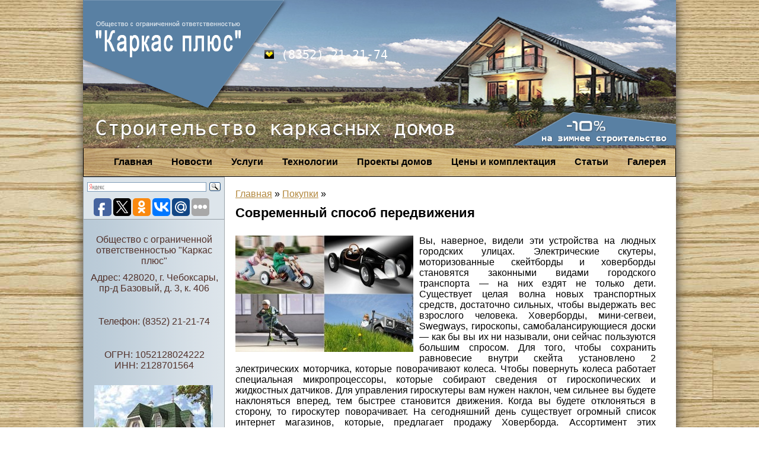

--- FILE ---
content_type: text/html; charset=UTF-8
request_url: http://karkas-plus.com/sovremennyj-sposob-peredvizheniya/
body_size: 8432
content:
<!DOCTYPE html>
<html xml:lang="ru-ru" lang="ru-ru" dir="ltr" style="margin-top:0px!important;" >
<head>
    <link rel="stylesheet" href="http://karkas-plus.com/ie7.css"   type="text/css" />
    <link rel="stylesheet" href="http://karkas-plus.com/ie8.css"   type="text/css" />
    <link rel="stylesheet" href="http://karkas-plus.com/reset.css"   type="text/css" />
    <link rel="stylesheet" href="http://karkas-plus.com/assets/themes/2karkas/style.css"   type="text/css" />
    <!--[if IE 8]><link rel="stylesheet" type="text/css" href="ie8.css"   /><![endif]-->
    <!--[if IE 7]><link rel="stylesheet" type="text/css" href="ie7-1.css"   /><![endif]-->
     
     
     

    <!--link rel="stylesheet" href="anythingslider.css"   type="text/css" /-->
    <link rel="icon" type="image/png" href="http://karkas-plus.com/assets/themes/2karkas/favicon.png" > 


       
  <meta http-equiv="content-type" content="text/html; charset=utf-8" />
   
<title>Современный способ передвижения | ООО &quot;Каркас плюс&quot;: строительство каркасных домов</title>
<meta name="description" lang="ru" content="Строительство каркасных домов под ключ в короткие сроки и с гарантией." />
<meta name="keywords" content="каркасные дома строительство" /> 
  <link rel="stylesheet" href="http://karkas-plus.com/jcemediabox.css-version=114.css"  type="text/css" />
  <link rel="stylesheet" href="http://karkas-plus.com/style.css-version=114.css"  type="text/css" />
   
   
   
   
   
<meta name="description" content="Вы, наверное, видели эти устройства на людных городских улицах. Электрические скутеры, моторизованные скейтборды и ховерборды становятся законными видами горо" />
<meta name="keywords" content="Покупки" />
<link rel="canonical" href="http://karkas-plus.com/sovremennyj-sposob-peredvizheniya/" />
<link rel='stylesheet' id='yarppWidgetCss-css'  href='http://karkas-plus.com/assets/modules/yet-another-related-posts-plugin/style/widget.css' type='text/css' media='all' />
	<style type="text/css">.recentcomments a{display:inline !important;padding:0 !important;margin:0 !important;}</style>
</head>
<body>

    <div id="wrap">
        <div id="head">
            <img src="http://karkas-plus.com/logo.png"   id="logo" alt="logo">
            <img src="http://karkas-plus.com/main-img.jpg"   id="main-img" alt="logo">
            <div id="phones">
                		<div class="moduletable">
					

<div class="custom"  >
	<p><img alt="phone-logo-velcom" src="http://karkas-plus.com/phone-logo-velcom.gif"   width="16" height="15" /> (8352) 21-21-74</p>
<p>   </p>
<p>&nbsp;</p></div>
		</div>
	
            </div>
            <div id="slogan">
                		<div class="moduletable">
					

<div class="custom"  >
	<p>Строительство каркасных домов</p>
</div>
		</div>
	
            </div>
<div id="sale">
                		<div class="moduletable">
					

<div class="custom"  >
	<p><a href="http://karkas-plus.com/aktsii.htm"  ><img src="http://karkas-plus.com/sale.png"   width="276" height="63" alt="sale" /></a></p></div>
		</div>
	
            </div>
        </div>

        <div id="menu">
            		<div class="moduletable_menu">
					
<ul class="menu">

<li class="item-110"><a href="http://karkas-plus.com/galereya.htm"   >Галерея</a></li>
<li class="item-111"><a href="http://karkas-plus.com/category/stati/"   >Статьи</a></li>
<li class="item-114"><a href="http://karkas-plus.com/komplektatsiya-doma.htm"   >Цены  и комплектация</a></li>
<li class="item-115"><a href="http://karkas-plus.com/proekty-domov.htm"   >Проекты домов</a></li>
<li class="item-101"><a href="http://karkas-plus.com/tehnologii.htm"   >Технологии</a></li>
<li class="item-113"><a href="http://karkas-plus.com/uslugi.htm"   >Услуги</a></li>
<li class="item-109"><a href="http://karkas-plus.com/category/novosti/"   >Новости</a></li>
<li class="item-112"><a href="http://karkas-plus.com"   >Главная</a></li></ul>
		</div>
	
        </div>        
        
 
 <div id="left">
            <div id="projects">
                		<div class="moduletable_project">
					

<div class="custom_project"  >
	<div class="projects-header">
	<div class="ya-site-form ya-site-form_inited_no" onclick="return {'action':'http://yandex.ru/sitesearch','arrow':false,'bg':'#DDE5EB','fontsize':12,'fg':'#000000','language':'ru','logo':'rb','publicname':'Поиск по karkas-plus.com','suggest':true,'target':'_blank','tld':'ru','type':3,'usebigdictionary':true,'searchid':2144894,'webopt':false,'websearch':false,'input_fg':'#000000','input_bg':'#ffffff','input_fontStyle':'normal','input_fontWeight':'normal','input_placeholder':null,'input_placeholderColor':'#000000','input_borderColor':'#7f9db9'}"><form action="http://yandex.ru/sitesearch" method="get" target="_blank"><input type="hidden" name="searchid" value="2144894"/><input type="hidden" name="l10n" value="ru"/><input type="hidden" name="reqenc" value=""/><input type="text" name="text" value=""/><input type="submit" value="Найти"/></form></div>
<script type="text/javascript">(function(w,d,c){var s=d.createElement('script'),h=d.getElementsByTagName('script')[0],e=d.documentElement;if((' '+e.className+' ').indexOf(' ya-page_js_yes ')===-1){e.className+=' ya-page_js_yes';}s.type='text/javascript';s.async=true;s.charset='utf-8';s.src=(d.location.protocol==='https:'?'https:':'http:')+'//site.yandex.net/v2.0/js/all.js';h.parentNode.insertBefore(s,h);(w[c]||(w[c]=[])).push(function(){Ya.Site.Form.init()})})(window,document,'yandex_site_callbacks');</script>

 <div>
<script type="text/javascript">(function(w,doc) {
if (!w.__utlWdgt ) {
    w.__utlWdgt = true;
    var d = doc, s = d.createElement('script'), g = 'getElementsByTagName';
    s.type = 'text/javascript'; s.charset='UTF-8'; s.async = true;
    s.src = ('https:' == w.location.protocol ? 'https' : 'http')  + '://w.uptolike.com/widgets/v1/uptolike.js';
    var h=d[g]('body')[0];
    h.appendChild(s);
}})(window,document);
</script>
<div data-background-alpha="0.0" data-orientation="horizontal" data-text-color="000000" data-share-shape="round-rectangle" data-buttons-color="ff9300" data-sn-ids="fb.tw.ok.vk.gp.mr." data-counter-background-color="ffffff" data-share-counter-size="11" data-share-size="30" data-background-color="ededed" data-share-counter-type="common" data-pid="1257339" data-counter-background-alpha="1.0" data-share-style="1" data-mode="share" data-following-enable="false" data-like-text-enable="false" data-selection-enable="true" data-icon-color="ffffff" class="uptolike-buttons" ></div>
</div>
</div>
<noindex>                     <div id="footer-phone">
                		<div class="moduletable">
					

<div class="custom"  >
	<p>Общество с ограниченной ответственностью "Каркас плюс"</p>
<p>Адрес: 428020, г. Чебоксары, пр-д Базовый, д. 3, к. 406</p>
<p>&nbsp;</p>
<p>Телефон: (8352) 21-21-74</p><p>&nbsp;</p><p>ОГРН: 1052128024222<br/>ИНН: 2128701564 </p></div>
		</div></div>
</noindex><div class="anythingSlider">
<ul>
<!--<li>
<div class="project-block quoteSlide"><img src="http://karkas-plus.com/11.jpg"   alt="11" width="200" height="150" /><br/><br/>
 
</div>
</li>
<li>
<div class="project-block quoteSlide"><img src="http://karkas-plus.com/12.jpg"   alt="12" width="200" height="150" /><br/><br/>
 
</div>
</li>
<li>
<div class="project-block quoteSlide"><img src="http://karkas-plus.com/13.jpg"   alt="13" width="200" height="150" /><br/><br/>
 
</div>
</li> -->
<li>
<div class="project-block quoteSlide"><img class='aligncenter' src='/assets/cache/thumb/97d141e97_200x150.jpg' alt='' width='200' height='150' />
<br/><br/>


</div>
</li>
</ul>

</div>
<p>&nbsp;</p>
<p>&nbsp;</p>
<p>&nbsp;</p></div>
		</div>
	
            </div>
            <div id="footer-phone">


<div class="head_2" style="text-align:left" >Что нового</div>
<div class="underline_none" style="margin-bottom:10px;">
 <img style="clear:both;" src='/assets/cache/thumb/cdb4f1bce_200x140.jpg' alt="Как выбирать авиабилеты с умом" />   
 <a href="http://karkas-plus.com/kak-vybirat-aviabilety-s-umom/">Как выбирать авиабилеты с умом</a>
</div>
 <div class="underline_none" style="margin-bottom:10px;">
 <img style="clear:both;" src='/assets/cache/thumb/e9b070367_200x140.jpg' alt="Как выбрать идеальный вендинговый кофейный аппарат для вашего бизнеса?" />   
 <a href="http://karkas-plus.com/kak-vybrat-idealnyj-vendingovyj-kofejnyj-apparat-dlya-vashego-biznesa/">Как выбрать идеальный вендинговый кофейный аппарат для вашего бизнеса?</a>
</div>
 <div class="underline_none" style="margin-bottom:10px;">
 <img style="clear:both;" src='/assets/cache/thumb/6027d0d93_200x140.jpg' alt="Пульсоксиметр — верный спутник в заботе о вашем здоровье" />   
 <a href="http://karkas-plus.com/pulsoksimetr-vernyj-sputnik-v-zabote-o-vashem-zdorove/">Пульсоксиметр — верный спутник в заботе о вашем здоровье</a>
</div>
 <div class="underline_none" style="margin-bottom:10px;">
 <img style="clear:both;" src='/assets/cache/thumb/620a7d27c_200x140.jpg' alt="На что обратить внимание при покупке щебня" />   
 <a href="http://karkas-plus.com/na-chto-obratit-vnimanie-pri-pokupke-shhebnya/">На что обратить внимание при покупке щебня</a>
</div>
 <div class="underline_none" style="margin-bottom:10px;">
 <img style="clear:both;" src='/assets/cache/thumb/4266ee1c8_200x140.jpg' alt="Купить недвижимость за биткоины: выгодные возможности на Кипре" />   
 <a href="http://karkas-plus.com/kupit-nedvizhimost-za-bitkoiny-vygodnye-vozmozhnosti-na-kipre/">Купить недвижимость за биткоины: выгодные возможности на Кипре</a>
</div>
 

		
	<div class="newsArticle">
			
			<div class="head_2">О разном</div>
				<div class="boxAside">
						<div class="informer">
		</div>
	  
				</div> 
		</div>
            </div>
            <div class="clear"></div>
        </div>
        
        
        <div id="middle">
            <div id="content">
                
<div id="system-message-container"></div>
                <div class="item-page"> 
<div class="bchead headLine styleBlue"><span>
<!-- Breadcrumb NavXT 5.2.0 -->
<span typeof="v:Breadcrumb"><a rel="v:url" property="v:title" title="Перейти к ООО &quot;Каркас плюс&quot;: строительство каркасных домов." href="http://karkas-plus.com" class="home">Главная</a></span> &raquo; <span typeof="v:Breadcrumb"><a rel="v:url" property="v:title" title="Перейти к рубрике Покупки" href="http://karkas-plus.com/category/pokupki/" class="taxonomy category">Покупки</a></span> &raquo; <span typeof="v:Breadcrumb"><span property="v:title"></span></span></span></div>
<H1>Современный способ передвижения</H1>







<p><p style="color: #000000;"><a href="http://karkas-plus.com/assets/files/2018/12/kids-vehicles-1.jpg"><img class="alignleft size-medium wp-image-2951" src="http://karkas-plus.com/assets/files/2018/12/kids-vehicles-1-300x196.jpg" alt="Современный способ передвижения" width="300" height="196" title="Современный способ передвижения" /></a>Вы, наверное, видели эти устройства на людных городских улицах. Электрические скутеры, моторизованные скейтборды и ховерборды становятся законными видами городского транспорта &#8212; на них ездят не только дети. Существует целая волна новых транспортных средств, достаточно сильных, чтобы выдержать вес взрослого человека. Ховерборды, мини-сегвеи, Swegways, гироскопы, самобалансирующиеся доски &#8212; как бы вы их ни называли, они сейчас пользуются большим спросом. Для того, чтобы сохранить равновесие внутри скейта установлено 2 электрических моторчика, которые поворачивают колеса. Чтобы повернуть колеса работает специальная микропроцессоры, которые собирают сведения от гироскопических и жидкостных датчиков. Для управления гироскутеры вам нужен наклон, чем сильнее вы будете наклоняться вперед, тем быстрее становится движения. Когда вы будете отклоняться в сторону, то гироскутер поворачивает. На сегодняшний день существует огромный список интернет магазинов, которые, предлагает продажу Ховерборда. Ассортимент этих устройствах одинаков, но вам нужно выбирать крупные магазины для того, чтобы вам предоставили качественные запасные части и гарантию. В нынешнее время гироскутеры очень доступные практически так же как мобильные телефоны. Ассортимент <a title="советую посмотреть здесь" href="https://hoverboard.com.ua/">советую посмотреть здесь</a>, вы найдете от самых дешевых гиробордов до самых дорогих.</p>
<p style="color: #000000;"> Данная конструкция, которая получилась, идет простая в освоении и хорошо если, человек имеет хорошую координацию, то ему не составит труда привыкнуть к скейтам на 2 колесах. Пользоваться гироскутером может кто угодно. Но из-за того, что у детей есть некая особенность вестибулярного аппарата им проще освоить управление, но также и для взрослых путь на гироскутер не запрещен. Есть даже несколько моделей, которые идут начального уровня, они рассчитаны на вес ездока до 120 килограмм. Если вы имеете опыт катания на скейте, то вам будет намного проще, чем тому, кто никогда не имел подобного опыта катания на лыжах или борде. Но также и опытным и менее опытным ездокам не стоит пренебрегать средствами защиты.</p>
<p style="color: #000000;"> Есть ли у вас небольшой бюджет и вы хотите купить недорогой гироскутер, то вам стоит обратить внимание на диаметр колес. Для комфортной езды на неровных поверхностях вам стоит приобрести ховеборд с колесами побольше, но если вы или ваш ребенок будет ездить в помещение, то в принципе вам достаточно будет колес диаметром около 17 см. Для езды на улице подойдут колеса в диаметре 20 см. Если выбудете постоянно ездить по городу, то вам стоит покупать колеса наибольшего размера в диаметре 25 см.  Зарядка на сегодняшние гироскутеры. могут продержаться 15 20 км. Это будет зависеть от того, каков вес ездока и какой тип поверхности. Заряжать аппарат вы можете от сети с помощью устройства, которое напоминает зарядку для ноутбука. Не стоит полностью разряжать батарею гироскутера и не стоит держать его подключенным к сети больше 3 часов.</p>
<div class='yarpp-related'>
<div align="right">30.12.2018</div>
<div class="rel_h3">Похожие материалы:</div>
<ul class="relatedposts">
<div class="underline_none" style="float:left;">
<img src="/assets/cache/thumb/5d4313703_150x110.jpg" class="alignleft" alt="Матрацы: основные виды" />
<a href="http://karkas-plus.com/matracy-osnovnye-vidy/" rel="bookmark" title="Матрацы: основные виды">Матрацы: основные виды</a>
<div style="margin-bottom:7px;"></div>
Из-за того, что человек спит на неудобной постели, может возникнуть очень много проблем. Правда, большинство думает, что главное – это удобная ...<!-- (6.2)-->
<br style="clear: both" />
</li>
<div class="underline_none" style="float:left;">
<img src="/assets/cache/thumb/3eeb6bdb6_150x110.jpg" class="alignleft" alt="Квартира или дом: что же выбрать?" />
<a href="http://karkas-plus.com/kvartira-ili-dom-chto-zhe-vybrat/" rel="bookmark" title="Квартира или дом: что же выбрать?">Квартира или дом: что же выбрать?</a>
<div style="margin-bottom:7px;"></div>
Следует отметить, что еще 20 лет назад жить в высотной новостройке в густонаселенном районе столицы было очень модным и даже престижно. Очень мало ...<!-- (5.2)-->
<br style="clear: both" />
</li>
<div class="underline_none" style="float:left;">
<img src="/assets/cache/thumb/2b8e86587_150x110.jpg" class="alignleft" alt="Чугунная ванна &#8212; открытие Петра Великого" />
<a href="http://karkas-plus.com/chugunnaya-vanna-otkrytie-petra-velikogo/" rel="bookmark" title="Чугунная ванна &#8212; открытие Петра Великого">Чугунная ванна &#8212; открытие Петра Великого</a>
<div style="margin-bottom:7px;"></div>
Чугунные ванны всегда пользовались большой популярностью у ценителей комфорта. Они по праву занимают почетное место на рынке сантехники. Ванны из ...<!-- (4.3)-->
<br style="clear: both" />
</li>
<div class="underline_none" style="float:left;">
<img src="/assets/cache/thumb/e6a39019d_150x110.jpg" class="alignleft" alt="Что следует учитывать выбирая люстру" />
<a href="http://karkas-plus.com/chto-sleduet-uchityvat-vybiraya-lyustru/" rel="bookmark" title="Что следует учитывать выбирая люстру">Что следует учитывать выбирая люстру</a>
<div style="margin-bottom:7px;"></div>
Люстра – это неотъемлемый атрибут каждого интерьера. Она способна выполнять самые разные задачи: украсить интерьер, подчеркнуть его стиль, подарить ...<!-- (3.8)-->
<br style="clear: both" />
</li>
<div class="underline_none" style="float:left;">
<img src="/assets/cache/thumb/3dc59022c_150x110.jpg" class="alignleft" alt="Виды прицелов и их покупка" />
<a href="http://karkas-plus.com/vidy-pricelov-i-ix-pokupka/" rel="bookmark" title="Виды прицелов и их покупка">Виды прицелов и их покупка</a>
<div style="margin-bottom:7px;"></div>
Если есть желание выбирать оптический прицел, то предварительно нужно анализировать не просто условия для охоты, но и дополнительно основные ...<!-- (3.6)-->
<br style="clear: both" />
</li>
</ul>
</div>
</p>

							
          
   </div>

                <div class="clear"></div>
            </div>
            <div class="clear"></div>
        </div>
<div class="clear"></div>
        <div id="footer">
            		<div class="moduletable">
					

<div class="custom"  >
<div id="nmin">		<p style="margin: 0px; padding: 0px; color: #000000; font-family: Tahoma; font-size: medium; line-height: normal; text-align:left;margin-left:85px;">
    ©  ООО "Каркас плюс" 2025. Все права защищены.
<br><a style="font-size:12px;"href="http://karkas-plus.com/kontakty.htm">Контакты</a>
	<a style="font-size:12px;"href="http://karkas-plus.com/aktsii.htm">Новости и акции</a> </div>
	<!--footer submenu-->          
        
 <br />

  
<!--end footer submenu-->
<div id="Live">	<!--LiveInternet counter--><script type="text/javascript"><!--
document.write("<a href='http://www.liveinternet.ru/click' "+
"target=_blank><img src='//counter.yadro.ru/hit?t22.1;r"+
escape(document.referrer)+((typeof(screen)=="undefined")?"":
";s"+screen.width+"*"+screen.height+"*"+(screen.colorDepth?
screen.colorDepth:screen.pixelDepth))+";u"+escape(document.URL)+
";"+Math.random()+
"' alt='' title='LiveInternet: показано число просмотров за 24"+
" часа, посетителей за 24 часа и за сегодня' "+
"border='0' width='88' height='31'><\/a>")
//--></script><!--/LiveInternet-->
<!-- Yandex.Metrika informer -->
<a href="http://metrika.yandex.ru/stat/?id=24821189&from=informer"
target="_blank" rel="nofollow"><img src="//bs.yandex.ru/informer/24821189/3_1_FFFFFFFF_EFEFEFFF_0_pageviews"
style="width:88px; height:31px; border:0;" alt="Яндекс.Метрика" title="Яндекс.Метрика: данные за сегодня (просмотры, визиты и уникальные посетители)" onclick="try{Ya.Metrika.informer({i:this,id:24821189,lang:'ru'});return false}catch(e){}"/></a>
<!-- /Yandex.Metrika informer -->

<!-- Yandex.Metrika counter -->
<script type="text/javascript">
(function (d, w, c) {
(w[c] = w[c] || []).push(function() {
try {
w.yaCounter24821189 = new Ya.Metrika({id:24821189,
clickmap:true,
trackLinks:true,
accurateTrackBounce:true});
} catch(e) { }
});

var n = d.getElementsByTagName("script")[0],
s = d.createElement("script"),
f = function () { n.parentNode.insertBefore(s, n); };
s.type = "text/javascript";
s.async = true;
s.src = (d.location.protocol == "https:" ? "https:" : "http:") + "//mc.yandex.ru/metrika/watch.js";

if (w.opera == "[object Opera]") {
d.addEventListener("DOMContentLoaded", f, false);
} else { f(); }
})(document, window, "yandex_metrika_callbacks");
</script>
<noscript><div><img src="//mc.yandex.ru/watch/24821189" style="position:absolute; left:-9999px;" alt="" /></div></noscript>
<!-- /Yandex.Metrika counter -->
</div>
 </div>
		</div>
	<ul class="mavr-ul"><li><a href="/category/raznoe/" class="mainlevel">Разное</a>
<ul class="mavr-hidden">
	<li class="cat-item cat-item-11013"><a href="http://karkas-plus.com/category/aktualno/" title="Просмотреть все записи в рубрике &laquo;Актуально&raquo;">Актуально</a>
</li>
	<li class="cat-item cat-item-10992"><a href="http://karkas-plus.com/category/zdorovie/" title="Просмотреть все записи в рубрике &laquo;Здоровье&raquo;">Здоровье</a>
</li>
	<li class="cat-item cat-item-11004"><a href="http://karkas-plus.com/category/kultura/" title="Просмотреть все записи в рубрике &laquo;Культура&raquo;">Культура</a>
</li>
	<li class="cat-item cat-item-11006"><a href="http://karkas-plus.com/category/obshhestvo/" title="Просмотреть все записи в рубрике &laquo;Общество&raquo;">Общество</a>
</li>
	<li class="cat-item cat-item-10995"><a href="http://karkas-plus.com/category/pokupki/" title="Просмотреть все записи в рубрике &laquo;Покупки&raquo;">Покупки</a>
</li>
	<li class="cat-item cat-item-10993"><a href="http://karkas-plus.com/category/semiya/" title="Просмотреть все записи в рубрике &laquo;Семья&raquo;">Семья</a>
</li>
	<li class="cat-item cat-item-10997"><a href="http://karkas-plus.com/category/stroitelstvo/" title="Просмотреть все записи в рубрике &laquo;Строительство&raquo;">Строительство</a>
</li>
	<li class="cat-item cat-item-10991"><a href="http://karkas-plus.com/category/texnika/" title="Просмотреть все записи в рубрике &laquo;Техника&raquo;">Техника</a>
</li>
	<li class="cat-item cat-item-10998"><a href="http://karkas-plus.com/category/uslugi/" title="Просмотреть все записи в рубрике &laquo;Услуги&raquo;">Услуги</a>
</li>
	<li class="cat-item cat-item-10994"><a href="http://karkas-plus.com/category/uyut/" title="Просмотреть все записи в рубрике &laquo;Уют&raquo;">Уют</a>
</li>
	<li class="cat-item cat-item-11005"><a href="http://karkas-plus.com/category/xobbi/" title="Просмотреть все записи в рубрике &laquo;Хобби&raquo;">Хобби</a>
</li>
	<li class="cat-item cat-item-11009"><a href="http://karkas-plus.com/category/ekonomika/" title="Просмотреть все записи в рубрике &laquo;Экономика&raquo;">Экономика</a>
</li>
</ul>
</li>
</ul>
        </div>
        <div class="clear"></div>
    </div>
 
</body>

</html>
<!-- Dynamic page generated in 0.345 seconds. -->
<!-- Cached page generated by WP-Super-Cache on 2025-12-03 08:49:30 -->

<!-- super cache -->

--- FILE ---
content_type: text/css
request_url: http://karkas-plus.com/assets/themes/2karkas/style.css
body_size: 2580
content:
body {
	font-family:  Arial, Helvetica, sans-serif;
	background: url("http://karkas-plus.com/main-bg.jpg")/*tpa=http://karkas-stroy.by/templates/karkas/images/main-bg.jpg*/  top right fixed;
}
a{
color: rgb(178, 135, 60);
}
p{
	padding: 5px 0 5px 0;}
.clear {clear: both;}
	#wrap {
		width: 1000px;
		margin: 0 auto;
		background: #fff;
border: 0px solid #ffffff;
border-radius: 10px;
		-webkit-box-shadow: 0px 0px 20px rgba(50, 50, 50, 1);
		-moz-box-shadow:    0px 0px 20px rgba(50, 50, 50, 1);
		box-shadow:         0px 0px 20px rgba(50, 50, 50, 1);
	}
		#head {position: relative;}
			#logo {
				position: absolute;
				top: 0;
				left: 0;
			}
			#main-img {
				/*margin: 53px 0 0 0;*/
				height: 250px;
				width: 100%;
				
				}
			#phones {
				position: absolute;
				top: 75px;
				left: 306px;
				font: 400 20px/25px Consolas,'Lucida Console','Bitstream VeraSans Mono','DejaVu Sans Mono',monospace;
				color:#fff;
			}
			#slogan {
				position: absolute;
				top: 75%;
				bottom: 0;
				left: 20px;
				font: 400 35px/40px Consolas,'Lucida Console','Bitstream VeraSans Mono','DejaVu Sans Mono',monospace;
				color:#fff;
				text-shadow: 0 1px 0 rgba(0, 0, 0, 0.66);
			}
#sale {
				/*background: url(../images/sale.png) no-repeat 0 0;*/
				position: absolute;
				bottom: 0;
				right: 0;
			}

		#menu {
			background: url("http://karkas-plus.com/menu-bg.png")/*tpa=http://karkas-stroy.by/templates/karkas/images/menu/menu-bg.png*/ no-repeat 0 0;
			height: 48px;
			border-right: 1px solid black;
			border-left: 1px solid black;
		}	
			#menu li {float: right;}
			#menu li a {
				display: block;
				padding: 14px 16px;
				font: 400 20px/25px;
				color:#000;
				
				font-family:Arial, Helvetica, sans-serif;
				font-weight:bold;
				text-decoration: none;
			}
			#menu li.active a {
				/*padding: 12px 8px;*/
				font: 400 20px/25px; 
				color:#fff;
				font-family:Arial, Helvetica, sans-serif;
				font-weight:bold;
			}

		#left {
			float: left;
			width: 240px;
			background: url("http://karkas-plus.com/left-bg.png")/*tpa=http://karkas-stroy.by/templates/karkas/images/left-bg.png*/ repeat-y 0 0;
			/*padding: 0 0 0 19px;*/
			padding: 0 0 20px 0;
			border-bottom: 1px solid #a1a7ab; 
		}
		/*#left #projects .custom_project img {padding: 0 19px;}*/
			#projects .projects-header {
				width: 237px;
				height: 70px;
				background: #DDE5EB;
				border: 1px solid #97a0a7;
				font: 400 20px/20px Consolas,'Lucida Console','Bitstream VeraSans Mono','DejaVu Sans Mono',monospace;
				color:#52322b;
				text-align: center;
				margin: 0 0 10px 0;
			}
			#projects h3 {
				/*color:#52322b;
				margin: 40px 0 10px -30px;
				font: 400 20px/20px Consolas,'Lucida Console','Bitstream VeraSans Mono','DejaVu Sans Mono',monospace;
				text-align: center;
				background: #dde5eb;
				display: block;
				width: 220px;
				height: 70px;*/
				padding: 40px 0 0 0;
			}
			.project-block {position: relative; padding: 0 19px; padding-top: 19px;}
			.project-text {
				background: url("http://karkas-plus.com/project-text-bg.png")/*tpa=http://karkas-stroy.by/templates/karkas/images/projects/project-text-bg.png*/ no-repeat 0 0;
				width: 189px;
				height: 21px;
				position: absolute;
				bottom: 4px;
				left: 23px;
				text-align: center;
				font: 400 16px/20px Consolas,'Lucida Console','Bitstream VeraSans Mono','DejaVu Sans Mono',monospace;
				border: 1px solid #8b8d87;
			}
			#footer-phone {
				padding: 10px 10px 0px; 
				color: #52322b;
				font: 400 16px/20px;
				font-family: Arial, Helvetica, sans-serif;
				text-align: center;
			}
		
		#middle {
			float: left;
			width: 732px;
			margin: 20px 10px 0 17px;
			text-align: justify;
		}
		#middle, #left {
			/*display: inline-block;*/
		}

		.anythingSlider {
			/*height: 590px;*/
			height: 75px;
		}

#footer {
padding:20px 0;
margin:20px 0;
}
.alignleft{
	
   	float:left;

	padding-right: 10px;
	padding-bottom: 10px;
  	}
.alignright {
   		 float:right;
	padding-left: 10px;
	padding-bottom: 1px;
   	}
margin-left:5px;}
.alignnone{float:left;
margin-right:5px;}

.mrst ul li{
	list-style-type:none;
	display:inline;
}
.mrst ul li a{
	text-decoration:underline;
}

.item-page h1{
font-size: 22px;
font-weight:bold;
margin: 10px 0 10px 0;
}
.item-page h2{
font-size: 20px;
font-weight:bold;
margin: 10px 0 10px 0;
}
.item-page h3{
font-size: 18px;
font-weight:bold;
margin: 10px 0 10px 0;
}

.kamimg{
	float: left;
	margin-right: 15px;
	margin-bottom: 10px;
	}
        a.zag{
		    font-family: 'Times New Roman', Times, serif; /* Гарнитура текста */
    font-size: 130%; /* Размер шрифта в процентах */ 
	float: center;
	 
		    color: rgb(178, 135, 60);
			
     
}
#dat{
	   margin-top: 10px;
    border-bottom-width: 20px;
    margin-bottom: 3px;
}
.cat{
		    font-family: 'Times New Roman', Times, serif; /* Гарнитура текста */
    font-size: 170%; /* Размер шрифта в процентах */ 
	float: center;
	margin-bottom: 20px;
	 
		    color: rgb(0, 0, 0);
	
}
.navigation{
	margin-top: 30px;
	padding:2px 12px;position:relative;
font-size:24px;line-height:13px;

	/*margin-left:1px;*/
	margin-left:-240px;
	font-weight:bold; 
	/*float:left*/
	}
.navigation span, .pagination a {
/*display:block;*/
/*float:left;*/
/*margin: 2px 6px 2px 0;
padding:5px 6px 4px 8px;*/
width: auto;
color: #E2D2B0;
text-decoration: none;
}

.navigation > a:hover{
color:#dbdfe1;
}

.navigation > a{
color: #CB9524;
text-decoration: none;
}
.navigation {
color: #CB9524;
text-decoration: none;
}
 .current {
color: #EDCE8D;
text-decoration: none;
 }
#content > div.item-page > div:nth-child(31) > div > a.prev{
	margin-right: 10px;
}
#content > div.item-page > div:nth-child(31) > div > a.next{
	
	margin-left: 10px;
}
#Live{
	position: relative;
	text-align: right;
	margin-right: 30px;
	margin-top:-50px;
	float: right;
}
#nmin{
float:center;
margin-right: 500px;
top: 50px;

}
.alignleft2{
	
	height: 123px;
	width: 200px;
	float: left;
	margin-right: 10px;
}

.link {
	margin-top: 20px;
	margin-bottom: 40px;
	/*: rgb(106, 116, 5);*/
}
.link + a {
		position: absolute;
}
#bookmark2{
	  color: rgb(106, 116, 5);
	  margin-bottom: 20px;
	  position: relative;
	  margin-bottom: 50px;
}
img[align=left]
{
	float: left;
	margin-right: 10px;
	margin-bottom: 2px;
}

#content{
	width: 709px;
}
.head_2{
color: #000;
font-family: Arial, Helvetica, sans-serif;
padding: 15px 16px;
font-size: 18px;
}
#news{
text-align:left!important;
}

#news a:hover {
text-decoration: none !important;
}
.boxAside{
margin-left: 10px;
}

.informer li{
text-align: left;
margin-bottom: 10px;
}

.counter-list li{
list-style-type: none;
float:left;
margin-right:4px;
position:relative;
top: -17px;
left: 245px;

}
.counter-list li a{
font-size:12px;
}
.counter-list li:before{
content: "";
}
.list-menu li a{
font-size:12px;
}
@-moz-document url-prefix()
{
.counter-list li{
list-style-type: none;
float:left;
margin-right:4px;
position:relative;
top:-19px;
left:375px;

}
.counter-list li a{
font-size:12px;
}
.counter-list li:after{
content: "";
}
.list-menu li a{
font-size:12px;
float:left;
}
}

.home-header {
	font-size: 20px;
	margin-bottom: 10px;
}

.single-news {
	min-height: 140px;
}

.single-news img {
	float: left;
	margin-right: 10px;
	margin-bottom: 5px;
}

.single-news .news-title {
	font-size: 16px;
}

.single-news .news-date {
	font-size: 12px;
	margin: 4px 0px;
}

.single-news .news-text {
	font-size: 14px;
}
ul.counter-list>li {
    visibility: hidden;
}
ul.counter-list>li:first-child{
    visibility:visible;
}
ul.counter-list:hover li{
    visibility:visible;
}
ul.counter-list li{
    display:inline-block;

}
ul.counter-list>li:hover li{
    visibility:visible;
}
ul.counter-list{
     width:40%;
    height:9px;
    position:absolute;
	
margin-top: -18px;
    
}
ul.ya-site-suggest-items{
background: #fff;
}

.block_category {
display: block;
overflow: hidden;
margin-bottom: 25px;
}
.block_category a {
text-decoration: underline !important;
}
.block_category a:hover {
text-decoration: none !important;
}


 .mavr-ul{
 margin: 0;
 padding:0;
margin-left: 242px;
margin-top: -32px;

display: inline-block;
height: 38px;
vertical-align: top;
font-size: 12px;
text-decoration: underline;
width: 545px;
}
ul.mavr-ul li{
 margin:0;
 padding:0;
 list-style-type:none;
 display:inline;
 margin-right:-2px;
}
.mavr-ul li a{

    
}
ul.mavr-hidden{
 visibility:hidden;
 margin-top: 0px;
margin-left: 1px;
display: inline-block;
position: absolute;
}
.mavr-ul>li:hover ul{
 visibility:visible;
 
}
.mavr-hidden li a {
text-decoration: none;
}
.mavr-hidden li{
 content: '|';
 

}

.mavr-hidden>li:before{
 content: '|';
 margin:0 0px;

} 
.rel_h3 {
  font-size: 18px;
  font-weight: bold;
  margin: 10px 0 10px 0;
}

.underline_none a:hover {
text-decoration: none;
}

--- FILE ---
content_type: text/css
request_url: http://karkas-plus.com/style.css-version=114.css
body_size: 1567
content:
/**
 * Standard Template
 * @version		$Id: style.css 995 2011-03-08 17:13:07Z happynoodleboy $
 * @package		JCE MediaBox
 * @copyright	Copyright (C) 2009 - 2010 Ryan Demmer. All rights reserved.
 * @license		GNU/GPL
 * This version may have been modified pursuant
 * to the GNU General Public License, and as distributed it includes or
 * is derivative of works licensed under the GNU General Public License or
 * other free or open source software licenses.
 */

#jcemediabox-popup-frame {
	padding: 10px;
}
#jcemediabox-popup-container {
	background-color: #ffffff;
}
#jcemediabox-popup-loader {
	background: url("loader.gif")/*tpa=http://karkas-stroy.by/plugins/system/jcemediabox/themes/standard/img/loader.gif*/ no-repeat center center;
}
#jcemediabox-popup-content {
	padding: 0 10px;
}
.jcemediabox-popup-corner-tl {
	background: url("corner-tl.png")/*tpa=http://karkas-stroy.by/plugins/system/jcemediabox/themes/standard/img/corner-tl.png*/ no-repeat left top;
	clear: both;
	height: 10px;
}
.jcemediabox-popup-corner-tr {
	background: url("corner-tr.png")/*tpa=http://karkas-stroy.by/plugins/system/jcemediabox/themes/standard/img/corner-tr.png*/ no-repeat right top;
	height: 10px;
}
.jcemediabox-popup-corner-tc {
	background-color: #ffffff;
	height: 10px;
	margin: 0 10px;
	width: auto;
}
.jcemediabox-popup-corner-bl {
	background: url("corner-bl.png")/*tpa=http://karkas-stroy.by/plugins/system/jcemediabox/themes/standard/img/corner-bl.png*/ no-repeat left bottom;
	clear: both;
	height: 10px;
}
.jcemediabox-popup-corner-br {
	background: url("corner-br.png")/*tpa=http://karkas-stroy.by/plugins/system/jcemediabox/themes/standard/img/corner-br.png*/ no-repeat right bottom;
	height: 10px;
}
.jcemediabox-popup-corner-bc {
	background-color: #ffffff;
	height: 10px;
	margin: 0 10px;
	width: auto;
}
#jcemediabox-popup-info-bottom {
	padding-top: 10px;
	margin-top: -20px;
}
#jcemediabox-popup-closelink {
	width: 20px;
	height: 20px;
	background: #cccccc url("close.png")/*tpa=http://karkas-stroy.by/plugins/system/jcemediabox/themes/standard/img/close.png*/ no-repeat;
	bottom: 0;
	top: 10px;
	right: 10px;
	position: relative;
	float: right;
	border: none;
}
#jcemediabox-popup-nav {
	line-height: 10px;
	padding: 10px;
	background-color: #ffffff;
}
#jcemediabox-popup-prev, #jcemediabox-popup-next {
	width: 20px;
	height: 20px;
	position: absolute;
	border: none;
	background-color: #cccccc;
	background-repeat: no-repeat;
}
#jcemediabox-popup-closelink:hover, #jcemediabox-popup-prev:hover, #jcemediabox-popup-next:hover {
	background-color: #333333;
}
#jcemediabox-popup-prev {
	background-image: url("prev.png")/*tpa=http://karkas-stroy.by/plugins/system/jcemediabox/themes/standard/img/prev.png*/;
	left: 10px;
}
#jcemediabox-popup-next {
	background-image: url("next.png")/*tpa=http://karkas-stroy.by/plugins/system/jcemediabox/themes/standard/img/next.png*/;
	right: 10px;
}
span#jcemediabox-popup-numbers {
	text-align:center;
	display: block;
}
span#jcemediabox-popup-numbers a {
	border: none;
	display: inline-block;
	margin: 0px 1px;
	width: 20px;
}
span#jcemediabox-popup-numbers a:active, span#jcemediabox-popup-numbers a:visited, span#jcemediabox-popup-numbers a:link, span#jcemediabox-popup-numbers a:hover {
	font-weight: bold;
	text-decoration: none;
	color: #000000;
}
span#jcemediabox-popup-numbers a:hover {
	font-size: 1.2em;
}
span#jcemediabox-popup-numbers a.active {
	cursor: default;
	font-size: 1.2em;
}
#jcemediabox-popup-caption {
	padding: 10px 35px 0px 10px;
	background-color: #ffffff;
}
#jcemediabox-popup-caption h4 a:active, #jcemediabox-popup-caption p a:active, 
#jcemediabox-popup-caption h4 a:hover, #jcemediabox-popup-caption p a:hover, 
#jcemediabox-popup-caption h4 a:visited, #jcemediabox-popup-caption p a:visited,
#jcemediabox-popup-caption h4 a, #jcemediabox-popup-caption p a {
	color: #000000;
	font-weight: bold;
	text-decoration: none;
}
#jcemediabox-popup-caption h4 {}
#jcemediabox-popup-caption p {}
div.jcemediabox-tooltip {
	color: #000000;
	border: 0;
	background: none;
}
div.jcemediabox-tooltip h4 {
	color: #000000;
}
div.jcemediabox-tooltip .jcemediabox-tooltip-top-left {
	background: url("tip-tl.png")/*tpa=http://karkas-stroy.by/plugins/system/jcemediabox/themes/standard/img/tip-tl.png*/ no-repeat top left;
	clear: both;
}
div.jcemediabox-tooltip .jcemediabox-tooltip-top-right {
	background: url("tip-tr.png")/*tpa=http://karkas-stroy.by/plugins/system/jcemediabox/themes/standard/img/tip-tr.png*/ no-repeat top right;
}
div.jcemediabox-tooltip .jcemediabox-tooltip-top-center {
	background-color: #ffffff;
	height: 4px !important;
	margin: 0 4px;
	overflow: hidden;
	border-top: 1px solid #000000;
}
div.jcemediabox-tooltip .jcemediabox-tooltip-middle-left {
	clear:both;
	background-color: #ffffff;
	border-left: 1px solid #000000;
}
div.jcemediabox-tooltip .jcemediabox-tooltip-middle-right {
	background-color: #ffffff;
	border-right: 1px solid #000000;
}
div.jcemediabox-tooltip .jcemediabox-tooltip-middle-center {
	margin: 0 4px;
	background-color: #ffffff;
}
div.jcemediabox-tooltip .jcemediabox-tooltip-bottom-left {
	background: transparent url("tip-bl.png")/*tpa=http://karkas-stroy.by/plugins/system/jcemediabox/themes/standard/img/tip-bl.png*/ no-repeat bottom left;
}
div.jcemediabox-tooltip .jcemediabox-tooltip-bottom-center {
	background-color: #ffffff;
	height: 4px !important;
	margin: 0 4px;
	overflow: hidden;
	border-bottom: 1px solid #000000;
}
div.jcemediabox-tooltip .jcemediabox-tooltip-bottom-right {
	background: transparent url("tip-br.png")/*tpa=http://karkas-stroy.by/plugins/system/jcemediabox/themes/standard/img/tip-br.png*/ no-repeat bottom right;
}

/** IE6 **/
#jcemediabox-popup-page.ie6 #jcemediabox-popup-nav {
	height: 10px;	
}
#jcemediabox-popup-page.ie6 #jcemediabox-popup-caption { 
	margin-top: -1px;
}

div.jcemediabox-tooltip.ie6 .jcemediabox-tooltip-top-left {
	background: url("tip-tl.gif")/*tpa=http://karkas-stroy.by/plugins/system/jcemediabox/themes/standard/img/tip-tl.gif*/ no-repeat top left;
}
div.jcemediabox-tooltip.ie6 .jcemediabox-tooltip-top-right {
	background: url("tip-tr.gif")/*tpa=http://karkas-stroy.by/plugins/system/jcemediabox/themes/standard/img/tip-tr.gif*/ no-repeat top right;
}
div.jcemediabox-tooltip.ie6 .jcemediabox-tooltip-bottom-left {
	background: transparent url("tip-bl.gif")/*tpa=http://karkas-stroy.by/plugins/system/jcemediabox/themes/standard/img/tip-bl.gif*/ no-repeat bottom left;
}
div.jcemediabox-tooltip.ie6 .jcemediabox-tooltip-bottom-right {
	background: transparent url("tip-br.gif")/*tpa=http://karkas-stroy.by/plugins/system/jcemediabox/themes/standard/img/tip-br.gif*/ no-repeat bottom right;
}
div.jcemediabox-tooltip.ie6 .jcemediabox-popup-corner-tl {
	background: url("corner-tl.gif")/*tpa=http://karkas-stroy.by/plugins/system/jcemediabox/themes/standard/img/corner-tl.gif*/ no-repeat left top;
}
div.jcemediabox-tooltip.ie6 .jcemediabox-popup-corner-tc {
	overflow: hidden;	
}
div.jcemediabox-tooltip.ie6 .jcemediabox-popup-corner-tr {
	background: url("corner-tr.gif")/*tpa=http://karkas-stroy.by/plugins/system/jcemediabox/themes/standard/img/corner-tr.gif*/ no-repeat right top;
}
div.jcemediabox-tooltip.ie6 .jcemediabox-popup-corner-bl {
	background: url("corner-bl.gif")/*tpa=http://karkas-stroy.by/plugins/system/jcemediabox/themes/standard/img/corner-bl.gif*/ no-repeat left bottom;
}
div.jcemediabox-tooltip.ie6 .jcemediabox-popup-corner-bc {
	overflow: hidden;	
}
div.jcemediabox-tooltip.ie6 .jcemediabox-popup-corner-br {
	background: url("corner-br.gif")/*tpa=http://karkas-stroy.by/plugins/system/jcemediabox/themes/standard/img/corner-br.gif*/ no-repeat right bottom;
}

/** IPhone / IPad **/
#jcemediabox-popup-page.idevice .jcemediabox-popup-corner-tc, #jcemediabox-popup-page.idevice .jcemediabox-popup-corner-tr, #jcemediabox-popup-page.idevice .jcemediabox-popup-corner-bc, #jcemediabox-popup-page.idevice .jcemediabox-popup-corner-br {
	display: none;
} 

#jcemediabox-popup-page.idevice .jcemediabox-popup-corner-tl, #jcemediabox-popup-page.idevice .jcemediabox-popup-corner-bl {
	background: #ffffff none;
	width: auto;
	margin: 0;
	height: 11px;
}
#jcemediabox-popup-page.idevice .jcemediabox-popup-corner-tl {
	border-top-left-radius: 5px;
	border-top-right-radius: 5px;
	margin-bottom: -1px;
}
#jcemediabox-popup-page.idevice .jcemediabox-popup-corner-bl {
	border-bottom-left-radius: 5px;
	border-bottom-right-radius: 5px;
	margin-top: -1px;
}

#jcemediabox-popup-page.idevice #jcemediabox-popup-closelink {
	top: 10px;
}
#jcemediabox-popup-page.idevice #jcemediabox-popup-prev, #jcemediabox-popup-page.idevice #jcemediabox-popup-next {
	margin: 0;
}
#jcemediabox-popup-page.idevice #jcemediabox-popup-caption {
	margin: -1px 0;
}
#jcemediabox-popup-page.idevice #jcemediabox-popup-nav {
	margin-bottom: -1px;
}
#jcemediabox-popup-page.idevice span#jcemediabox-popup-numbers {
	margin-top: 5px;
}	


--- FILE ---
content_type: application/javascript;charset=utf-8
request_url: https://w.uptolike.com/widgets/v1/version.js?cb=cb__utl_cb_share_1768724424417532
body_size: 396
content:
cb__utl_cb_share_1768724424417532('1ea92d09c43527572b24fe052f11127b');